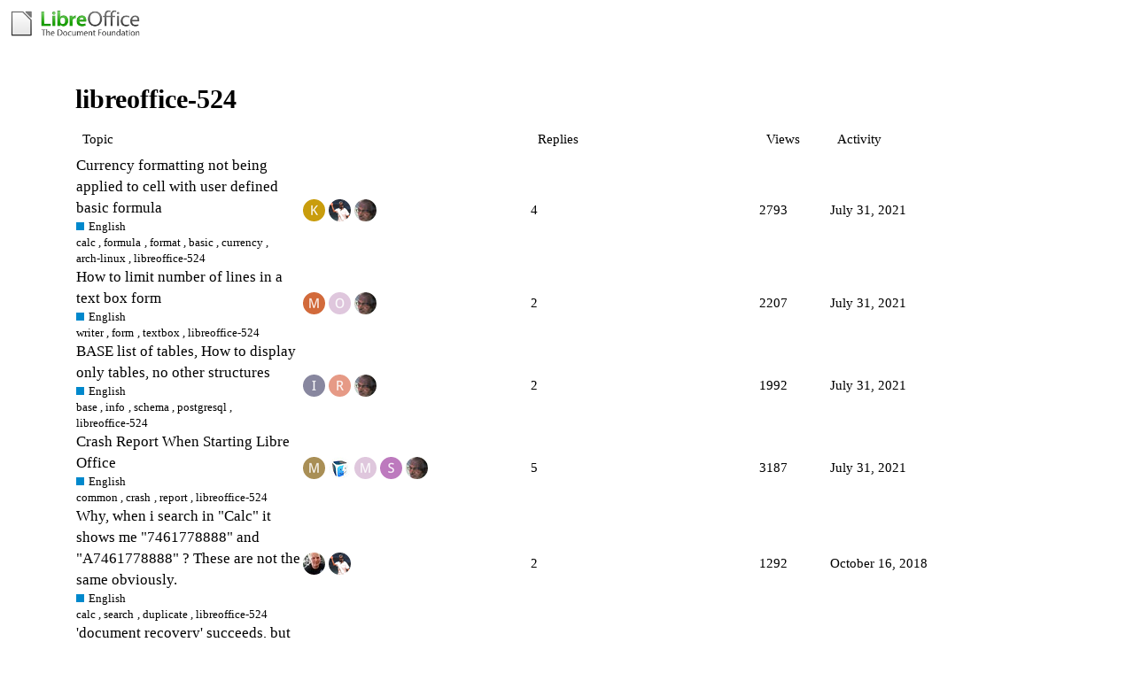

--- FILE ---
content_type: text/html; charset=utf-8
request_url: https://ask.libreoffice.org/tag/libreoffice-524
body_size: 10520
content:
<!DOCTYPE html>
<html lang="en">
  <head>
    <meta charset="utf-8">
    <title>Topics tagged libreoffice-524</title>
    <meta name="description" content="Topics tagged libreoffice-524">
    <meta name="generator" content="Discourse 2.8.14 - https://github.com/discourse/discourse version 2.8.14">
<link rel="icon" type="image/png" href="https://ask.libreoffice.org/uploads/asklibo/optimized/1X/18bce28c48847a92890104048c5a6b897dd4837c_2_32x32.ico">
<link rel="apple-touch-icon" type="image/png" href="https://ask.libreoffice.org/uploads/asklibo/optimized/3X/1/8/186b0f847089f0083e2a4b10e8ffbf762f5bc0e8_2_180x180.png">
<meta name="theme-color" content="#ffffff">
<meta name="viewport" content="width=device-width, initial-scale=1.0, minimum-scale=1.0, user-scalable=yes, viewport-fit=cover">
<link rel="canonical" href="https://ask.libreoffice.org/tag/libreoffice-524" />
<script type="application/ld+json">{"@context":"http://schema.org","@type":"WebSite","url":"https://ask.libreoffice.org","potentialAction":{"@type":"SearchAction","target":"https://ask.libreoffice.org/search?q={search_term_string}","query-input":"required name=search_term_string"}}</script>
<link rel="search" type="application/opensearchdescription+xml" href="https://ask.libreoffice.org/opensearch.xml" title="Ask LibreOffice Search">

      <link href="/stylesheets/desktop_d27751ec6caaa804b1e4b2689a2833daa4bb5e56.css?__ws=ask.libreoffice.org" media="all" rel="stylesheet" data-target="desktop"  />
      <link href="/stylesheets/desktop_theme_1_9cfee57c5db6db6929cb63f093be6b170e819328.css?__ws=ask.libreoffice.org" media="all" rel="stylesheet" data-target="desktop_theme" data-theme-id="1" data-theme-name="default"/>
    
<script src="/theme-javascripts/6bde80bd6ba145910a3745342e3bcd7661b64c16.js?__ws=ask.libreoffice.org"></script>
    
        <link rel="next" href="/tag/libreoffice-524?match_all_tags=true&amp;page=1&amp;tags%5B%5D=libreoffice-524">
    <link rel="alternate" type="application/rss+xml" title="Latest posts" href="https://ask.libreoffice.org/posts.rss" />
    <link rel="alternate" type="application/rss+xml" title="latest Latest topics top Top topics top_all All time top topics top_yearly Yearly top topics top_quarterly Quarterly top topics top_monthly Monthly top topics top_weekly Weekly top topics top_daily Daily top topics posts Latest posts private_posts Latest personal messages group_posts Latest posts from %{group_name} group_mentions Latest mentions from %{group_name} user_posts Latest posts by @%{username} user_topics Latest topics by @%{username} tag Tagged topics badge %{display_name} badge on %{site_title}" href="https://ask.libreoffice.org/tag/libreoffice-524" />
    <meta property="og:site_name" content="Ask LibreOffice" />
<meta property="og:type" content="website" />
<meta name="twitter:card" content="summary" />
<meta name="twitter:image" content="https://ask.libreoffice.org/uploads/asklibo/original/3X/0/b/0ba00780dee0c302905029ef3da90c89bed88b03.png" />
<meta property="og:image" content="https://ask.libreoffice.org/uploads/asklibo/original/3X/0/b/0ba00780dee0c302905029ef3da90c89bed88b03.png" />
<meta property="og:url" content="https://ask.libreoffice.org/tag/libreoffice-524" />
<meta name="twitter:url" content="https://ask.libreoffice.org/tag/libreoffice-524" />
<meta property="og:title" content="Topics tagged libreoffice-524" />
<meta name="twitter:title" content="Topics tagged libreoffice-524" />
<meta property="og:description" content="Topics tagged libreoffice-524" />
<meta name="twitter:description" content="Topics tagged libreoffice-524" />

    
  </head>
  <body class="crawler">
    
    <header>
      <a href="/">
          <img src="https://ask.libreoffice.org/uploads/asklibo/original/1X/1eec1ce28d4605f25e751aea59dbef2bc0782151.png" alt="Ask LibreOffice" id="site-logo" style="max-width: 150px;">
      </a>
    </header>
    <div id="main-outlet" class="wrap">
      


  <h1>
    <a itemprop="item" href="https://ask.libreoffice.org/tag/libreoffice-524">
      <span itemprop='name'>libreoffice-524</span>
</a>  </h1>


<div itemscope itemtype='http://schema.org/ItemList'>
  <meta itemprop='itemListOrder' content='http://schema.org/ItemListOrderDescending'>

  <table class='topic-list'>

    <thead>
      <tr>
        <th>Topic</th>
        <th></th>
        <th class="replies">Replies</th>
        <th class="views">Views</th>
        <th>Activity</th>
      </tr>
    </thead>

    <tbody>
        <tr class="topic-list-item">
          <td class="main-link" itemprop='itemListElement' itemscope itemtype='http://schema.org/ListItem'>
            <meta itemprop='name' content='Currency formatting not being applied to cell with user defined basic formula'>
            <meta itemprop='url' content='https://ask.libreoffice.org/t/currency-formatting-not-being-applied-to-cell-with-user-defined-basic-formula/23347'>
            <meta itemprop='position' content='1'>
            <span class="link-top-line">
              <a href='https://ask.libreoffice.org/t/currency-formatting-not-being-applied-to-cell-with-user-defined-basic-formula/23347' class='title raw-link raw-topic-link'>Currency formatting not being applied to cell with user defined basic formula</a>
            </span>
            <div class="link-bottom-line">
                <a href='/c/english/5' class='badge-wrapper bullet'>
                  <span class='badge-category-bg' style='background-color: #0088CC'></span>
                  <span class='badge-category clear-badge'>
                    <span class='category-name'>English</span>
                  </span>
                </a>
                <div class="discourse-tags">
                    <a href='https://ask.libreoffice.org/tag/calc' class='discourse-tag'>calc</a>
                    ,&nbsp;
                    <a href='https://ask.libreoffice.org/tag/formula' class='discourse-tag'>formula</a>
                    ,&nbsp;
                    <a href='https://ask.libreoffice.org/tag/format' class='discourse-tag'>format</a>
                    ,&nbsp;
                    <a href='https://ask.libreoffice.org/tag/basic' class='discourse-tag'>basic</a>
                    ,&nbsp;
                    <a href='https://ask.libreoffice.org/tag/currency' class='discourse-tag'>currency</a>
                    ,&nbsp;
                    <a href='https://ask.libreoffice.org/tag/arch-linux' class='discourse-tag'>arch-linux</a>
                    ,&nbsp;
                    <a href='https://ask.libreoffice.org/tag/libreoffice-524' class='discourse-tag'>libreoffice-524</a>
                    
                </div>
            </div>
          </td>
          <td class='posters'>
              <a href="https://ask.libreoffice.org/u/krafczyk" class="">
                <img width="25" height="25" src="/letter_avatar_proxy/v4/letter/k/c89c15/25.png" class="avatar" title='krafczyk - Original Poster' aria-label='krafczyk - Original Poster'>
              </a>
              <a href="https://ask.libreoffice.org/u/erAck" class="">
                <img width="25" height="25" src="/user_avatar/ask.libreoffice.org/erack/25/139_2.png" class="avatar" title='erAck - Frequent Poster, Accepted Answer' aria-label='erAck - Frequent Poster, Accepted Answer'>
              </a>
              <a href="https://ask.libreoffice.org/u/AlexKemp" class="latest">
                <img width="25" height="25" src="/user_avatar/ask.libreoffice.org/alexkemp/25/14_2.png" class="avatar" title='AlexKemp - Most Recent Poster' aria-label='AlexKemp - Most Recent Poster'>
              </a>
          </td>
          <td class="replies">
            <span class='posts' title='posts'>4</span>
          </td>
          <td class="views">
            <span class='views' title='views'>2793</span>
          </td>
          <td>
            July 31, 2021
          </td>
        </tr>
        <tr class="topic-list-item">
          <td class="main-link" itemprop='itemListElement' itemscope itemtype='http://schema.org/ListItem'>
            <meta itemprop='name' content='How to limit number of lines in a text box form'>
            <meta itemprop='url' content='https://ask.libreoffice.org/t/how-to-limit-number-of-lines-in-a-text-box-form/26777'>
            <meta itemprop='position' content='2'>
            <span class="link-top-line">
              <a href='https://ask.libreoffice.org/t/how-to-limit-number-of-lines-in-a-text-box-form/26777' class='title raw-link raw-topic-link'>How to limit number of lines in a text box form</a>
            </span>
            <div class="link-bottom-line">
                <a href='/c/english/5' class='badge-wrapper bullet'>
                  <span class='badge-category-bg' style='background-color: #0088CC'></span>
                  <span class='badge-category clear-badge'>
                    <span class='category-name'>English</span>
                  </span>
                </a>
                <div class="discourse-tags">
                    <a href='https://ask.libreoffice.org/tag/writer' class='discourse-tag'>writer</a>
                    ,&nbsp;
                    <a href='https://ask.libreoffice.org/tag/form' class='discourse-tag'>form</a>
                    ,&nbsp;
                    <a href='https://ask.libreoffice.org/tag/textbox' class='discourse-tag'>textbox</a>
                    ,&nbsp;
                    <a href='https://ask.libreoffice.org/tag/libreoffice-524' class='discourse-tag'>libreoffice-524</a>
                    
                </div>
            </div>
          </td>
          <td class='posters'>
              <a href="https://ask.libreoffice.org/u/M.Gen" class="">
                <img width="25" height="25" src="/letter_avatar_proxy/v4/letter/m/d26b3c/25.png" class="avatar" title='M.Gen - Original Poster' aria-label='M.Gen - Original Poster'>
              </a>
              <a href="https://ask.libreoffice.org/u/ofbe" class="">
                <img width="25" height="25" src="/letter_avatar_proxy/v4/letter/o/dec6dc/25.png" class="avatar" title='ofbe - Frequent Poster' aria-label='ofbe - Frequent Poster'>
              </a>
              <a href="https://ask.libreoffice.org/u/AlexKemp" class="latest">
                <img width="25" height="25" src="/user_avatar/ask.libreoffice.org/alexkemp/25/14_2.png" class="avatar" title='AlexKemp - Most Recent Poster' aria-label='AlexKemp - Most Recent Poster'>
              </a>
          </td>
          <td class="replies">
            <span class='posts' title='posts'>2</span>
          </td>
          <td class="views">
            <span class='views' title='views'>2207</span>
          </td>
          <td>
            July 31, 2021
          </td>
        </tr>
        <tr class="topic-list-item">
          <td class="main-link" itemprop='itemListElement' itemscope itemtype='http://schema.org/ListItem'>
            <meta itemprop='name' content='BASE list of tables, How to display only tables, no other structures'>
            <meta itemprop='url' content='https://ask.libreoffice.org/t/base-list-of-tables-how-to-display-only-tables-no-other-structures/45022'>
            <meta itemprop='position' content='3'>
            <span class="link-top-line">
              <a href='https://ask.libreoffice.org/t/base-list-of-tables-how-to-display-only-tables-no-other-structures/45022' class='title raw-link raw-topic-link'>BASE list of tables, How to display only tables, no other structures</a>
            </span>
            <div class="link-bottom-line">
                <a href='/c/english/5' class='badge-wrapper bullet'>
                  <span class='badge-category-bg' style='background-color: #0088CC'></span>
                  <span class='badge-category clear-badge'>
                    <span class='category-name'>English</span>
                  </span>
                </a>
                <div class="discourse-tags">
                    <a href='https://ask.libreoffice.org/tag/base' class='discourse-tag'>base</a>
                    ,&nbsp;
                    <a href='https://ask.libreoffice.org/tag/info' class='discourse-tag'>info</a>
                    ,&nbsp;
                    <a href='https://ask.libreoffice.org/tag/schema' class='discourse-tag'>schema</a>
                    ,&nbsp;
                    <a href='https://ask.libreoffice.org/tag/postgresql' class='discourse-tag'>postgresql</a>
                    ,&nbsp;
                    <a href='https://ask.libreoffice.org/tag/libreoffice-524' class='discourse-tag'>libreoffice-524</a>
                    
                </div>
            </div>
          </td>
          <td class='posters'>
              <a href="https://ask.libreoffice.org/u/intmail01" class="">
                <img width="25" height="25" src="/letter_avatar_proxy/v4/letter/i/87869e/25.png" class="avatar" title='intmail01 - Original Poster' aria-label='intmail01 - Original Poster'>
              </a>
              <a href="https://ask.libreoffice.org/u/Ratslinger" class="">
                <img width="25" height="25" src="/letter_avatar_proxy/v4/letter/r/e79b87/25.png" class="avatar" title='Ratslinger - Frequent Poster, Accepted Answer' aria-label='Ratslinger - Frequent Poster, Accepted Answer'>
              </a>
              <a href="https://ask.libreoffice.org/u/AlexKemp" class="latest">
                <img width="25" height="25" src="/user_avatar/ask.libreoffice.org/alexkemp/25/14_2.png" class="avatar" title='AlexKemp - Most Recent Poster' aria-label='AlexKemp - Most Recent Poster'>
              </a>
          </td>
          <td class="replies">
            <span class='posts' title='posts'>2</span>
          </td>
          <td class="views">
            <span class='views' title='views'>1992</span>
          </td>
          <td>
            July 31, 2021
          </td>
        </tr>
        <tr class="topic-list-item">
          <td class="main-link" itemprop='itemListElement' itemscope itemtype='http://schema.org/ListItem'>
            <meta itemprop='name' content='Crash  Report When Starting Libre Office'>
            <meta itemprop='url' content='https://ask.libreoffice.org/t/crash-report-when-starting-libre-office/22798'>
              <meta itemprop='image' content='https://ask.libreoffice.org/uploads/asklibo/original/2X/7/72ff32ac97b01aa080283a7ea922dbf132134cbf.jpeg'>
            <meta itemprop='position' content='4'>
            <span class="link-top-line">
              <a href='https://ask.libreoffice.org/t/crash-report-when-starting-libre-office/22798' class='title raw-link raw-topic-link'>Crash  Report When Starting Libre Office</a>
            </span>
            <div class="link-bottom-line">
                <a href='/c/english/5' class='badge-wrapper bullet'>
                  <span class='badge-category-bg' style='background-color: #0088CC'></span>
                  <span class='badge-category clear-badge'>
                    <span class='category-name'>English</span>
                  </span>
                </a>
                <div class="discourse-tags">
                    <a href='https://ask.libreoffice.org/tag/common' class='discourse-tag'>common</a>
                    ,&nbsp;
                    <a href='https://ask.libreoffice.org/tag/crash' class='discourse-tag'>crash</a>
                    ,&nbsp;
                    <a href='https://ask.libreoffice.org/tag/report' class='discourse-tag'>report</a>
                    ,&nbsp;
                    <a href='https://ask.libreoffice.org/tag/libreoffice-524' class='discourse-tag'>libreoffice-524</a>
                    
                </div>
            </div>
          </td>
          <td class='posters'>
              <a href="https://ask.libreoffice.org/u/Miroth" class="">
                <img width="25" height="25" src="/letter_avatar_proxy/v4/letter/m/a88e57/25.png" class="avatar" title='Miroth - Original Poster' aria-label='Miroth - Original Poster'>
              </a>
              <a href="https://ask.libreoffice.org/u/charlie.it" class="">
                <img width="25" height="25" src="/user_avatar/ask.libreoffice.org/charlie.it/25/2335_2.png" class="avatar" title='charlie.it - Frequent Poster' aria-label='charlie.it - Frequent Poster'>
              </a>
              <a href="https://ask.libreoffice.org/u/mmohrhard" class="">
                <img width="25" height="25" src="/letter_avatar_proxy/v4/letter/m/dec6dc/25.png" class="avatar" title='mmohrhard - Frequent Poster' aria-label='mmohrhard - Frequent Poster'>
              </a>
              <a href="https://ask.libreoffice.org/u/Stewart1" class="">
                <img width="25" height="25" src="/letter_avatar_proxy/v4/letter/s/bc79bd/25.png" class="avatar" title='Stewart1 - Frequent Poster' aria-label='Stewart1 - Frequent Poster'>
              </a>
              <a href="https://ask.libreoffice.org/u/AlexKemp" class="latest">
                <img width="25" height="25" src="/user_avatar/ask.libreoffice.org/alexkemp/25/14_2.png" class="avatar" title='AlexKemp - Most Recent Poster' aria-label='AlexKemp - Most Recent Poster'>
              </a>
          </td>
          <td class="replies">
            <span class='posts' title='posts'>5</span>
          </td>
          <td class="views">
            <span class='views' title='views'>3187</span>
          </td>
          <td>
            July 31, 2021
          </td>
        </tr>
        <tr class="topic-list-item">
          <td class="main-link" itemprop='itemListElement' itemscope itemtype='http://schema.org/ListItem'>
            <meta itemprop='name' content='Why, when i search in &quot;Calc&quot; it shows me &quot;7461778888&quot; and &quot;A7461778888&quot; ? These are not the same obviously.'>
            <meta itemprop='url' content='https://ask.libreoffice.org/t/why-when-i-search-in-calc-it-shows-me-7461778888-and-a7461778888-these-are-not-the-same-obviously/36368'>
            <meta itemprop='position' content='5'>
            <span class="link-top-line">
              <a href='https://ask.libreoffice.org/t/why-when-i-search-in-calc-it-shows-me-7461778888-and-a7461778888-these-are-not-the-same-obviously/36368' class='title raw-link raw-topic-link'>Why, when i search in &quot;Calc&quot; it shows me &quot;7461778888&quot; and &quot;A7461778888&quot; ? These are not the same obviously.</a>
            </span>
            <div class="link-bottom-line">
                <a href='/c/english/5' class='badge-wrapper bullet'>
                  <span class='badge-category-bg' style='background-color: #0088CC'></span>
                  <span class='badge-category clear-badge'>
                    <span class='category-name'>English</span>
                  </span>
                </a>
                <div class="discourse-tags">
                    <a href='https://ask.libreoffice.org/tag/calc' class='discourse-tag'>calc</a>
                    ,&nbsp;
                    <a href='https://ask.libreoffice.org/tag/search' class='discourse-tag'>search</a>
                    ,&nbsp;
                    <a href='https://ask.libreoffice.org/tag/duplicate' class='discourse-tag'>duplicate</a>
                    ,&nbsp;
                    <a href='https://ask.libreoffice.org/tag/libreoffice-524' class='discourse-tag'>libreoffice-524</a>
                    
                </div>
            </div>
          </td>
          <td class='posters'>
              <a href="https://ask.libreoffice.org/u/tomaszhofdun" class="">
                <img width="25" height="25" src="/user_avatar/ask.libreoffice.org/tomaszhofdun/25/25664_2.png" class="avatar" title='tomaszhofdun - Original Poster' aria-label='tomaszhofdun - Original Poster'>
              </a>
              <a href="https://ask.libreoffice.org/u/erAck" class="latest">
                <img width="25" height="25" src="/user_avatar/ask.libreoffice.org/erack/25/139_2.png" class="avatar" title='erAck - Most Recent Poster' aria-label='erAck - Most Recent Poster'>
              </a>
          </td>
          <td class="replies">
            <span class='posts' title='posts'>2</span>
          </td>
          <td class="views">
            <span class='views' title='views'>1292</span>
          </td>
          <td>
            October 16, 2018
          </td>
        </tr>
        <tr class="topic-list-item">
          <td class="main-link" itemprop='itemListElement' itemscope itemtype='http://schema.org/ListItem'>
            <meta itemprop='name' content='&#39;document recovery&#39; succeeds, but then throws an &#39;unexpected error&#39;...[solved~workaround found]'>
            <meta itemprop='url' content='https://ask.libreoffice.org/t/document-recovery-succeeds-but-then-throws-an-unexpected-error-solved-workaround-found/24334'>
            <meta itemprop='position' content='6'>
            <span class="link-top-line">
              <a href='https://ask.libreoffice.org/t/document-recovery-succeeds-but-then-throws-an-unexpected-error-solved-workaround-found/24334' class='title raw-link raw-topic-link'>&#39;document recovery&#39; succeeds, but then throws an &#39;unexpected error&#39;...[solved~workaround found]</a>
            </span>
            <div class="link-bottom-line">
                <a href='/c/english/5' class='badge-wrapper bullet'>
                  <span class='badge-category-bg' style='background-color: #0088CC'></span>
                  <span class='badge-category clear-badge'>
                    <span class='category-name'>English</span>
                  </span>
                </a>
                <div class="discourse-tags">
                    <a href='https://ask.libreoffice.org/tag/writer' class='discourse-tag'>writer</a>
                    ,&nbsp;
                    <a href='https://ask.libreoffice.org/tag/auto-recovery' class='discourse-tag'>auto-recovery</a>
                    ,&nbsp;
                    <a href='https://ask.libreoffice.org/tag/windows-10' class='discourse-tag'>windows-10</a>
                    ,&nbsp;
                    <a href='https://ask.libreoffice.org/tag/libreoffice-524' class='discourse-tag'>libreoffice-524</a>
                    
                </div>
            </div>
          </td>
          <td class='posters'>
              <a href="https://ask.libreoffice.org/u/knottedknickers" class="">
                <img width="25" height="25" src="/letter_avatar_proxy/v4/letter/k/4af34b/25.png" class="avatar" title='knottedknickers - Original Poster' aria-label='knottedknickers - Original Poster'>
              </a>
              <a href="https://ask.libreoffice.org/u/mikekaganski" class="">
                <img width="25" height="25" src="/letter_avatar_proxy/v4/letter/m/e9bcb4/25.png" class="avatar" title='mikekaganski - Frequent Poster' aria-label='mikekaganski - Frequent Poster'>
              </a>
              <a href="https://ask.libreoffice.org/u/rautamiekka" class="">
                <img width="25" height="25" src="/user_avatar/ask.libreoffice.org/rautamiekka/25/163_2.png" class="avatar" title='rautamiekka - Frequent Poster' aria-label='rautamiekka - Frequent Poster'>
              </a>
              <a href="https://ask.libreoffice.org/u/EasyTrieve" class="">
                <img width="25" height="25" src="/user_avatar/ask.libreoffice.org/easytrieve/25/122_2.png" class="avatar" title='EasyTrieve - Frequent Poster' aria-label='EasyTrieve - Frequent Poster'>
              </a>
              <a href="https://ask.libreoffice.org/u/AlexKemp" class="latest">
                <img width="25" height="25" src="/user_avatar/ask.libreoffice.org/alexkemp/25/14_2.png" class="avatar" title='AlexKemp - Most Recent Poster' aria-label='AlexKemp - Most Recent Poster'>
              </a>
          </td>
          <td class="replies">
            <span class='posts' title='posts'>7</span>
          </td>
          <td class="views">
            <span class='views' title='views'>1892</span>
          </td>
          <td>
            July 31, 2021
          </td>
        </tr>
        <tr class="topic-list-item">
          <td class="main-link" itemprop='itemListElement' itemscope itemtype='http://schema.org/ListItem'>
            <meta itemprop='name' content='Keyboard shortcut to open &quot;format paragraph&quot; window'>
            <meta itemprop='url' content='https://ask.libreoffice.org/t/keyboard-shortcut-to-open-format-paragraph-window/28729'>
            <meta itemprop='position' content='7'>
            <span class="link-top-line">
              <a href='https://ask.libreoffice.org/t/keyboard-shortcut-to-open-format-paragraph-window/28729' class='title raw-link raw-topic-link'>Keyboard shortcut to open &quot;format paragraph&quot; window</a>
            </span>
            <div class="link-bottom-line">
                <a href='/c/english/5' class='badge-wrapper bullet'>
                  <span class='badge-category-bg' style='background-color: #0088CC'></span>
                  <span class='badge-category clear-badge'>
                    <span class='category-name'>English</span>
                  </span>
                </a>
                <div class="discourse-tags">
                    <a href='https://ask.libreoffice.org/tag/writer' class='discourse-tag'>writer</a>
                    ,&nbsp;
                    <a href='https://ask.libreoffice.org/tag/format' class='discourse-tag'>format</a>
                    ,&nbsp;
                    <a href='https://ask.libreoffice.org/tag/keyboard' class='discourse-tag'>keyboard</a>
                    ,&nbsp;
                    <a href='https://ask.libreoffice.org/tag/shortcut' class='discourse-tag'>shortcut</a>
                    ,&nbsp;
                    <a href='https://ask.libreoffice.org/tag/macos-10105' class='discourse-tag'>macos-10105</a>
                    ,&nbsp;
                    <a href='https://ask.libreoffice.org/tag/libreoffice-524' class='discourse-tag'>libreoffice-524</a>
                    
                </div>
            </div>
          </td>
          <td class='posters'>
              <a href="https://ask.libreoffice.org/u/Catlike" class="">
                <img width="25" height="25" src="/user_avatar/ask.libreoffice.org/catlike/25/3915_2.png" class="avatar" title='Catlike - Original Poster' aria-label='Catlike - Original Poster'>
              </a>
              <a href="https://ask.libreoffice.org/u/JohnSUN" class="">
                <img width="25" height="25" src="/user_avatar/ask.libreoffice.org/johnsun/25/265_2.png" class="avatar" title='JohnSUN - Frequent Poster, Accepted Answer' aria-label='JohnSUN - Frequent Poster, Accepted Answer'>
              </a>
              <a href="https://ask.libreoffice.org/u/AlexKemp" class="latest">
                <img width="25" height="25" src="/user_avatar/ask.libreoffice.org/alexkemp/25/14_2.png" class="avatar" title='AlexKemp - Most Recent Poster' aria-label='AlexKemp - Most Recent Poster'>
              </a>
          </td>
          <td class="replies">
            <span class='posts' title='posts'>2</span>
          </td>
          <td class="views">
            <span class='views' title='views'>1613</span>
          </td>
          <td>
            July 31, 2021
          </td>
        </tr>
        <tr class="topic-list-item">
          <td class="main-link" itemprop='itemListElement' itemscope itemtype='http://schema.org/ListItem'>
            <meta itemprop='name' content='Menu option &quot;Insert object plug-in&quot; in Calc 5.2.4.2'>
            <meta itemprop='url' content='https://ask.libreoffice.org/t/menu-option-insert-object-plug-in-in-calc-5-2-4-2/26921'>
            <meta itemprop='position' content='8'>
            <span class="link-top-line">
              <a href='https://ask.libreoffice.org/t/menu-option-insert-object-plug-in-in-calc-5-2-4-2/26921' class='title raw-link raw-topic-link'>Menu option &quot;Insert object plug-in&quot; in Calc 5.2.4.2</a>
            </span>
            <div class="link-bottom-line">
                <a href='/c/english/5' class='badge-wrapper bullet'>
                  <span class='badge-category-bg' style='background-color: #0088CC'></span>
                  <span class='badge-category clear-badge'>
                    <span class='category-name'>English</span>
                  </span>
                </a>
                <div class="discourse-tags">
                    <a href='https://ask.libreoffice.org/tag/calc' class='discourse-tag'>calc</a>
                    ,&nbsp;
                    <a href='https://ask.libreoffice.org/tag/insert' class='discourse-tag'>insert</a>
                    ,&nbsp;
                    <a href='https://ask.libreoffice.org/tag/flash' class='discourse-tag'>flash</a>
                    ,&nbsp;
                    <a href='https://ask.libreoffice.org/tag/libreoffice-524' class='discourse-tag'>libreoffice-524</a>
                    
                </div>
            </div>
          </td>
          <td class='posters'>
              <a href="https://ask.libreoffice.org/u/poussin" class="">
                <img width="25" height="25" src="/letter_avatar_proxy/v4/letter/p/58956e/25.png" class="avatar" title='poussin - Original Poster' aria-label='poussin - Original Poster'>
              </a>
              <a href="https://ask.libreoffice.org/u/AlexKemp" class="latest">
                <img width="25" height="25" src="/user_avatar/ask.libreoffice.org/alexkemp/25/14_2.png" class="avatar" title='AlexKemp - Most Recent Poster' aria-label='AlexKemp - Most Recent Poster'>
              </a>
          </td>
          <td class="replies">
            <span class='posts' title='posts'>1</span>
          </td>
          <td class="views">
            <span class='views' title='views'>709</span>
          </td>
          <td>
            July 31, 2021
          </td>
        </tr>
        <tr class="topic-list-item">
          <td class="main-link" itemprop='itemListElement' itemscope itemtype='http://schema.org/ListItem'>
            <meta itemprop='name' content='Calc dumps format changes'>
            <meta itemprop='url' content='https://ask.libreoffice.org/t/calc-dumps-format-changes/26333'>
            <meta itemprop='position' content='9'>
            <span class="link-top-line">
              <a href='https://ask.libreoffice.org/t/calc-dumps-format-changes/26333' class='title raw-link raw-topic-link'>Calc dumps format changes</a>
            </span>
            <div class="link-bottom-line">
                <a href='/c/english/5' class='badge-wrapper bullet'>
                  <span class='badge-category-bg' style='background-color: #0088CC'></span>
                  <span class='badge-category clear-badge'>
                    <span class='category-name'>English</span>
                  </span>
                </a>
                <div class="discourse-tags">
                    <a href='https://ask.libreoffice.org/tag/calc' class='discourse-tag'>calc</a>
                    ,&nbsp;
                    <a href='https://ask.libreoffice.org/tag/cell-format' class='discourse-tag'>cell-format</a>
                    ,&nbsp;
                    <a href='https://ask.libreoffice.org/tag/macos-10105' class='discourse-tag'>macos-10105</a>
                    ,&nbsp;
                    <a href='https://ask.libreoffice.org/tag/libreoffice-524' class='discourse-tag'>libreoffice-524</a>
                    
                </div>
            </div>
          </td>
          <td class='posters'>
              <a href="https://ask.libreoffice.org/u/Catlike" class="">
                <img width="25" height="25" src="/user_avatar/ask.libreoffice.org/catlike/25/3915_2.png" class="avatar" title='Catlike - Original Poster' aria-label='Catlike - Original Poster'>
              </a>
              <a href="https://ask.libreoffice.org/u/mikekaganski" class="">
                <img width="25" height="25" src="/letter_avatar_proxy/v4/letter/m/e9bcb4/25.png" class="avatar" title='mikekaganski - Frequent Poster' aria-label='mikekaganski - Frequent Poster'>
              </a>
              <a href="https://ask.libreoffice.org/u/AlexKemp" class="latest">
                <img width="25" height="25" src="/user_avatar/ask.libreoffice.org/alexkemp/25/14_2.png" class="avatar" title='AlexKemp - Most Recent Poster' aria-label='AlexKemp - Most Recent Poster'>
              </a>
          </td>
          <td class="replies">
            <span class='posts' title='posts'>2</span>
          </td>
          <td class="views">
            <span class='views' title='views'>922</span>
          </td>
          <td>
            July 31, 2021
          </td>
        </tr>
        <tr class="topic-list-item">
          <td class="main-link" itemprop='itemListElement' itemscope itemtype='http://schema.org/ListItem'>
            <meta itemprop='name' content='Strange visual behaviors after upgrade to 5.2.4.2.0'>
            <meta itemprop='url' content='https://ask.libreoffice.org/t/strange-visual-behaviors-after-upgrade-to-5-2-4-2-0/22993'>
            <meta itemprop='position' content='10'>
            <span class="link-top-line">
              <a href='https://ask.libreoffice.org/t/strange-visual-behaviors-after-upgrade-to-5-2-4-2-0/22993' class='title raw-link raw-topic-link'>Strange visual behaviors after upgrade to 5.2.4.2.0</a>
            </span>
            <div class="link-bottom-line">
                <a href='/c/english/5' class='badge-wrapper bullet'>
                  <span class='badge-category-bg' style='background-color: #0088CC'></span>
                  <span class='badge-category clear-badge'>
                    <span class='category-name'>English</span>
                  </span>
                </a>
                <div class="discourse-tags">
                    <a href='https://ask.libreoffice.org/tag/common' class='discourse-tag'>common</a>
                    ,&nbsp;
                    <a href='https://ask.libreoffice.org/tag/usability' class='discourse-tag'>usability</a>
                    ,&nbsp;
                    <a href='https://ask.libreoffice.org/tag/appearance' class='discourse-tag'>appearance</a>
                    ,&nbsp;
                    <a href='https://ask.libreoffice.org/tag/libreoffice-524' class='discourse-tag'>libreoffice-524</a>
                    
                </div>
            </div>
          </td>
          <td class='posters'>
              <a href="https://ask.libreoffice.org/u/PaulG" class="">
                <img width="25" height="25" src="/letter_avatar_proxy/v4/letter/p/97f17d/25.png" class="avatar" title='PaulG - Original Poster' aria-label='PaulG - Original Poster'>
              </a>
              <a href="https://ask.libreoffice.org/u/doug" class="">
                <img width="25" height="25" src="/letter_avatar_proxy/v4/letter/d/dbc845/25.png" class="avatar" title='doug - Frequent Poster' aria-label='doug - Frequent Poster'>
              </a>
              <a href="https://ask.libreoffice.org/u/AlexKemp" class="latest">
                <img width="25" height="25" src="/user_avatar/ask.libreoffice.org/alexkemp/25/14_2.png" class="avatar" title='AlexKemp - Most Recent Poster' aria-label='AlexKemp - Most Recent Poster'>
              </a>
          </td>
          <td class="replies">
            <span class='posts' title='posts'>6</span>
          </td>
          <td class="views">
            <span class='views' title='views'>1142</span>
          </td>
          <td>
            July 31, 2021
          </td>
        </tr>
        <tr class="topic-list-item">
          <td class="main-link" itemprop='itemListElement' itemscope itemtype='http://schema.org/ListItem'>
            <meta itemprop='name' content='Libreoffice offline help not working'>
            <meta itemprop='url' content='https://ask.libreoffice.org/t/libreoffice-offline-help-not-working/22865'>
            <meta itemprop='position' content='11'>
            <span class="link-top-line">
              <a href='https://ask.libreoffice.org/t/libreoffice-offline-help-not-working/22865' class='title raw-link raw-topic-link'>Libreoffice offline help not working</a>
            </span>
            <div class="link-bottom-line">
                <a href='/c/english/5' class='badge-wrapper bullet'>
                  <span class='badge-category-bg' style='background-color: #0088CC'></span>
                  <span class='badge-category clear-badge'>
                    <span class='category-name'>English</span>
                  </span>
                </a>
                <div class="discourse-tags">
                    <a href='https://ask.libreoffice.org/tag/common' class='discourse-tag'>common</a>
                    ,&nbsp;
                    <a href='https://ask.libreoffice.org/tag/offline-help' class='discourse-tag'>offline-help</a>
                    ,&nbsp;
                    <a href='https://ask.libreoffice.org/tag/libreoffice-524' class='discourse-tag'>libreoffice-524</a>
                    
                </div>
            </div>
          </td>
          <td class='posters'>
              <a href="https://ask.libreoffice.org/u/Syaoran" class="">
                <img width="25" height="25" src="/letter_avatar_proxy/v4/letter/s/9fc29f/25.png" class="avatar" title='Syaoran - Original Poster' aria-label='Syaoran - Original Poster'>
              </a>
              <a href="https://ask.libreoffice.org/u/Ratslinger" class="">
                <img width="25" height="25" src="/letter_avatar_proxy/v4/letter/r/e79b87/25.png" class="avatar" title='Ratslinger - Frequent Poster' aria-label='Ratslinger - Frequent Poster'>
              </a>
              <a href="https://ask.libreoffice.org/u/Lupp" class="">
                <img width="25" height="25" src="/user_avatar/ask.libreoffice.org/lupp/25/141_2.png" class="avatar" title='Lupp - Frequent Poster' aria-label='Lupp - Frequent Poster'>
              </a>
              <a href="https://ask.libreoffice.org/u/Radish" class="">
                <img width="25" height="25" src="/user_avatar/ask.libreoffice.org/radish/25/36870_2.png" class="avatar" title='Radish - Frequent Poster' aria-label='Radish - Frequent Poster'>
              </a>
              <a href="https://ask.libreoffice.org/u/AlexKemp" class="latest">
                <img width="25" height="25" src="/user_avatar/ask.libreoffice.org/alexkemp/25/14_2.png" class="avatar" title='AlexKemp - Most Recent Poster' aria-label='AlexKemp - Most Recent Poster'>
              </a>
          </td>
          <td class="replies">
            <span class='posts' title='posts'>5</span>
          </td>
          <td class="views">
            <span class='views' title='views'>7181</span>
          </td>
          <td>
            July 31, 2021
          </td>
        </tr>
        <tr class="topic-list-item">
          <td class="main-link" itemprop='itemListElement' itemscope itemtype='http://schema.org/ListItem'>
            <meta itemprop='name' content='Problem with FILTERXML-Function in Basic (IllegalArgumentException)'>
            <meta itemprop='url' content='https://ask.libreoffice.org/t/problem-with-filterxml-function-in-basic-illegalargumentexception/22755'>
            <meta itemprop='position' content='12'>
            <span class="link-top-line">
              <a href='https://ask.libreoffice.org/t/problem-with-filterxml-function-in-basic-illegalargumentexception/22755' class='title raw-link raw-topic-link'>Problem with FILTERXML-Function in Basic (IllegalArgumentException)</a>
            </span>
            <div class="link-bottom-line">
                <a href='/c/english/5' class='badge-wrapper bullet'>
                  <span class='badge-category-bg' style='background-color: #0088CC'></span>
                  <span class='badge-category clear-badge'>
                    <span class='category-name'>English</span>
                  </span>
                </a>
                <div class="discourse-tags">
                    <a href='https://ask.libreoffice.org/tag/calc' class='discourse-tag'>calc</a>
                    ,&nbsp;
                    <a href='https://ask.libreoffice.org/tag/macro' class='discourse-tag'>macro</a>
                    ,&nbsp;
                    <a href='https://ask.libreoffice.org/tag/basic' class='discourse-tag'>basic</a>
                    ,&nbsp;
                    <a href='https://ask.libreoffice.org/tag/xml' class='discourse-tag'>xml</a>
                    ,&nbsp;
                    <a href='https://ask.libreoffice.org/tag/filterxml' class='discourse-tag'>filterxml</a>
                    ,&nbsp;
                    <a href='https://ask.libreoffice.org/tag/libreoffice-524' class='discourse-tag'>libreoffice-524</a>
                    
                </div>
            </div>
          </td>
          <td class='posters'>
              <a href="https://ask.libreoffice.org/u/Ralph_E" class="">
                <img width="25" height="25" src="/letter_avatar_proxy/v4/letter/r/94ad74/25.png" class="avatar" title='Ralph_E - Original Poster, Accepted Answer' aria-label='Ralph_E - Original Poster, Accepted Answer'>
              </a>
              <a href="https://ask.libreoffice.org/u/Regina" class="">
                <img width="25" height="25" src="/letter_avatar_proxy/v4/letter/r/d78d45/25.png" class="avatar" title='Regina - Frequent Poster' aria-label='Regina - Frequent Poster'>
              </a>
              <a href="https://ask.libreoffice.org/u/sherman" class="">
                <img width="25" height="25" src="/letter_avatar_proxy/v4/letter/s/e5b9ba/25.png" class="avatar" title='sherman - Frequent Poster' aria-label='sherman - Frequent Poster'>
              </a>
              <a href="https://ask.libreoffice.org/u/Ratslinger" class="">
                <img width="25" height="25" src="/letter_avatar_proxy/v4/letter/r/e79b87/25.png" class="avatar" title='Ratslinger - Frequent Poster' aria-label='Ratslinger - Frequent Poster'>
              </a>
              <a href="https://ask.libreoffice.org/u/AlexKemp" class="latest">
                <img width="25" height="25" src="/user_avatar/ask.libreoffice.org/alexkemp/25/14_2.png" class="avatar" title='AlexKemp - Most Recent Poster' aria-label='AlexKemp - Most Recent Poster'>
              </a>
          </td>
          <td class="replies">
            <span class='posts' title='posts'>5</span>
          </td>
          <td class="views">
            <span class='views' title='views'>2222</span>
          </td>
          <td>
            July 31, 2021
          </td>
        </tr>
        <tr class="topic-list-item">
          <td class="main-link" itemprop='itemListElement' itemscope itemtype='http://schema.org/ListItem'>
            <meta itemprop='name' content='Import/export or store/restore XShape/XShapes in LibreOffice Draw via API'>
            <meta itemprop='url' content='https://ask.libreoffice.org/t/import-export-or-store-restore-xshape-xshapes-in-libreoffice-draw-via-api/23940'>
            <meta itemprop='position' content='13'>
            <span class="link-top-line">
              <a href='https://ask.libreoffice.org/t/import-export-or-store-restore-xshape-xshapes-in-libreoffice-draw-via-api/23940' class='title raw-link raw-topic-link'>Import/export or store/restore XShape/XShapes in LibreOffice Draw via API</a>
            </span>
            <div class="link-bottom-line">
                <a href='/c/english/5' class='badge-wrapper bullet'>
                  <span class='badge-category-bg' style='background-color: #0088CC'></span>
                  <span class='badge-category clear-badge'>
                    <span class='category-name'>English</span>
                  </span>
                </a>
                <div class="discourse-tags">
                    <a href='https://ask.libreoffice.org/tag/draw' class='discourse-tag'>draw</a>
                    ,&nbsp;
                    <a href='https://ask.libreoffice.org/tag/export' class='discourse-tag'>export</a>
                    ,&nbsp;
                    <a href='https://ask.libreoffice.org/tag/extension' class='discourse-tag'>extension</a>
                    ,&nbsp;
                    <a href='https://ask.libreoffice.org/tag/import' class='discourse-tag'>import</a>
                    ,&nbsp;
                    <a href='https://ask.libreoffice.org/tag/api' class='discourse-tag'>api</a>
                    ,&nbsp;
                    <a href='https://ask.libreoffice.org/tag/libreoffice-524' class='discourse-tag'>libreoffice-524</a>
                    ,&nbsp;
                    <a href='https://ask.libreoffice.org/tag/xshape' class='discourse-tag'>xshape</a>
                    ,&nbsp;
                    <a href='https://ask.libreoffice.org/tag/custom-shape' class='discourse-tag'>custom-shape</a>
                    
                </div>
            </div>
          </td>
          <td class='posters'>
              <a href="https://ask.libreoffice.org/u/jay128" class="">
                <img width="25" height="25" src="/letter_avatar_proxy/v4/letter/j/a587f6/25.png" class="avatar" title='jay128 - Original Poster' aria-label='jay128 - Original Poster'>
              </a>
              <a href="https://ask.libreoffice.org/u/AlexKemp" class="latest">
                <img width="25" height="25" src="/user_avatar/ask.libreoffice.org/alexkemp/25/14_2.png" class="avatar" title='AlexKemp - Most Recent Poster' aria-label='AlexKemp - Most Recent Poster'>
              </a>
          </td>
          <td class="replies">
            <span class='posts' title='posts'>1</span>
          </td>
          <td class="views">
            <span class='views' title='views'>1204</span>
          </td>
          <td>
            July 31, 2021
          </td>
        </tr>
        <tr class="topic-list-item">
          <td class="main-link" itemprop='itemListElement' itemscope itemtype='http://schema.org/ListItem'>
            <meta itemprop='name' content='Form field contents always selected'>
            <meta itemprop='url' content='https://ask.libreoffice.org/t/form-field-contents-always-selected/23699'>
              <meta itemprop='image' content='https://ask.libreoffice.org/uploads/asklibo/original/2X/5/5716169e773221292eff4b902da0e51bf6d1e8b0.png'>
            <meta itemprop='position' content='14'>
            <span class="link-top-line">
              <a href='https://ask.libreoffice.org/t/form-field-contents-always-selected/23699' class='title raw-link raw-topic-link'>Form field contents always selected</a>
            </span>
            <div class="link-bottom-line">
                <a href='/c/english/5' class='badge-wrapper bullet'>
                  <span class='badge-category-bg' style='background-color: #0088CC'></span>
                  <span class='badge-category clear-badge'>
                    <span class='category-name'>English</span>
                  </span>
                </a>
                <div class="discourse-tags">
                    <a href='https://ask.libreoffice.org/tag/base' class='discourse-tag'>base</a>
                    ,&nbsp;
                    <a href='https://ask.libreoffice.org/tag/form' class='discourse-tag'>form</a>
                    ,&nbsp;
                    <a href='https://ask.libreoffice.org/tag/macos-10105' class='discourse-tag'>macos-10105</a>
                    ,&nbsp;
                    <a href='https://ask.libreoffice.org/tag/libreoffice-524' class='discourse-tag'>libreoffice-524</a>
                    
                </div>
            </div>
          </td>
          <td class='posters'>
              <a href="https://ask.libreoffice.org/u/DougKMiles" class="">
                <img width="25" height="25" src="/user_avatar/ask.libreoffice.org/dougkmiles/25/14677_2.png" class="avatar" title='DougKMiles - Original Poster' aria-label='DougKMiles - Original Poster'>
              </a>
              <a href="https://ask.libreoffice.org/u/Ratslinger" class="">
                <img width="25" height="25" src="/letter_avatar_proxy/v4/letter/r/e79b87/25.png" class="avatar" title='Ratslinger - Frequent Poster, Accepted Answer' aria-label='Ratslinger - Frequent Poster, Accepted Answer'>
              </a>
              <a href="https://ask.libreoffice.org/u/rautamiekka" class="">
                <img width="25" height="25" src="/user_avatar/ask.libreoffice.org/rautamiekka/25/163_2.png" class="avatar" title='rautamiekka - Frequent Poster' aria-label='rautamiekka - Frequent Poster'>
              </a>
              <a href="https://ask.libreoffice.org/u/AlexKemp" class="latest">
                <img width="25" height="25" src="/user_avatar/ask.libreoffice.org/alexkemp/25/14_2.png" class="avatar" title='AlexKemp - Most Recent Poster' aria-label='AlexKemp - Most Recent Poster'>
              </a>
          </td>
          <td class="replies">
            <span class='posts' title='posts'>8</span>
          </td>
          <td class="views">
            <span class='views' title='views'>1587</span>
          </td>
          <td>
            July 31, 2021
          </td>
        </tr>
        <tr class="topic-list-item">
          <td class="main-link" itemprop='itemListElement' itemscope itemtype='http://schema.org/ListItem'>
            <meta itemprop='name' content='Impress 5.2.3 5.2.4 slide background gradient lost after save'>
            <meta itemprop='url' content='https://ask.libreoffice.org/t/impress-5-2-3-5-2-4-slide-background-gradient-lost-after-save/23211'>
            <meta itemprop='position' content='15'>
            <span class="link-top-line">
              <a href='https://ask.libreoffice.org/t/impress-5-2-3-5-2-4-slide-background-gradient-lost-after-save/23211' class='title raw-link raw-topic-link'>Impress 5.2.3 5.2.4 slide background gradient lost after save</a>
            </span>
            <div class="link-bottom-line">
                <a href='/c/english/5' class='badge-wrapper bullet'>
                  <span class='badge-category-bg' style='background-color: #0088CC'></span>
                  <span class='badge-category clear-badge'>
                    <span class='category-name'>English</span>
                  </span>
                </a>
                <div class="discourse-tags">
                    <a href='https://ask.libreoffice.org/tag/impress' class='discourse-tag'>impress</a>
                    ,&nbsp;
                    <a href='https://ask.libreoffice.org/tag/background' class='discourse-tag'>background</a>
                    ,&nbsp;
                    <a href='https://ask.libreoffice.org/tag/gradient' class='discourse-tag'>gradient</a>
                    ,&nbsp;
                    <a href='https://ask.libreoffice.org/tag/libreoffice-524' class='discourse-tag'>libreoffice-524</a>
                    
                </div>
            </div>
          </td>
          <td class='posters'>
              <a href="https://ask.libreoffice.org/u/harisk" class="">
                <img width="25" height="25" src="/letter_avatar_proxy/v4/letter/h/ecd19e/25.png" class="avatar" title='harisk - Original Poster' aria-label='harisk - Original Poster'>
              </a>
              <a href="https://ask.libreoffice.org/u/Chap1" class="">
                <img width="25" height="25" src="/letter_avatar_proxy/v4/letter/c/e0b2c6/25.png" class="avatar" title='Chap1 - Frequent Poster' aria-label='Chap1 - Frequent Poster'>
              </a>
              <a href="https://ask.libreoffice.org/u/AlexKemp" class="latest">
                <img width="25" height="25" src="/user_avatar/ask.libreoffice.org/alexkemp/25/14_2.png" class="avatar" title='AlexKemp - Most Recent Poster' aria-label='AlexKemp - Most Recent Poster'>
              </a>
          </td>
          <td class="replies">
            <span class='posts' title='posts'>2</span>
          </td>
          <td class="views">
            <span class='views' title='views'>1435</span>
          </td>
          <td>
            July 31, 2021
          </td>
        </tr>
        <tr class="topic-list-item">
          <td class="main-link" itemprop='itemListElement' itemscope itemtype='http://schema.org/ListItem'>
            <meta itemprop='name' content='How to enter superscript and subscript in Libreoffice Base forms/reports?'>
            <meta itemprop='url' content='https://ask.libreoffice.org/t/how-to-enter-superscript-and-subscript-in-libreoffice-base-forms-reports/23413'>
            <meta itemprop='position' content='16'>
            <span class="link-top-line">
              <a href='https://ask.libreoffice.org/t/how-to-enter-superscript-and-subscript-in-libreoffice-base-forms-reports/23413' class='title raw-link raw-topic-link'>How to enter superscript and subscript in Libreoffice Base forms/reports?</a>
            </span>
            <div class="link-bottom-line">
                <a href='/c/english/5' class='badge-wrapper bullet'>
                  <span class='badge-category-bg' style='background-color: #0088CC'></span>
                  <span class='badge-category clear-badge'>
                    <span class='category-name'>English</span>
                  </span>
                </a>
                <div class="discourse-tags">
                    <a href='https://ask.libreoffice.org/tag/base' class='discourse-tag'>base</a>
                    ,&nbsp;
                    <a href='https://ask.libreoffice.org/tag/form' class='discourse-tag'>form</a>
                    ,&nbsp;
                    <a href='https://ask.libreoffice.org/tag/superscript' class='discourse-tag'>superscript</a>
                    ,&nbsp;
                    <a href='https://ask.libreoffice.org/tag/label' class='discourse-tag'>label</a>
                    ,&nbsp;
                    <a href='https://ask.libreoffice.org/tag/report' class='discourse-tag'>report</a>
                    ,&nbsp;
                    <a href='https://ask.libreoffice.org/tag/subscript' class='discourse-tag'>subscript</a>
                    ,&nbsp;
                    <a href='https://ask.libreoffice.org/tag/windows-10' class='discourse-tag'>windows-10</a>
                    ,&nbsp;
                    <a href='https://ask.libreoffice.org/tag/libreoffice-524' class='discourse-tag'>libreoffice-524</a>
                    
                </div>
            </div>
          </td>
          <td class='posters'>
              <a href="https://ask.libreoffice.org/u/a_lega" class="">
                <img width="25" height="25" src="/letter_avatar_proxy/v4/letter/a/d78d45/25.png" class="avatar" title='a_lega - Original Poster' aria-label='a_lega - Original Poster'>
              </a>
              <a href="https://ask.libreoffice.org/u/Ratslinger" class="">
                <img width="25" height="25" src="/letter_avatar_proxy/v4/letter/r/e79b87/25.png" class="avatar" title='Ratslinger - Frequent Poster, Accepted Answer' aria-label='Ratslinger - Frequent Poster, Accepted Answer'>
              </a>
              <a href="https://ask.libreoffice.org/u/AlexKemp" class="latest">
                <img width="25" height="25" src="/user_avatar/ask.libreoffice.org/alexkemp/25/14_2.png" class="avatar" title='AlexKemp - Most Recent Poster' aria-label='AlexKemp - Most Recent Poster'>
              </a>
          </td>
          <td class="replies">
            <span class='posts' title='posts'>5</span>
          </td>
          <td class="views">
            <span class='views' title='views'>6336</span>
          </td>
          <td>
            July 31, 2021
          </td>
        </tr>
        <tr class="topic-list-item">
          <td class="main-link" itemprop='itemListElement' itemscope itemtype='http://schema.org/ListItem'>
            <meta itemprop='name' content='Use LibreOffice as the default application for Microsoft Visio'>
            <meta itemprop='url' content='https://ask.libreoffice.org/t/use-libreoffice-as-the-default-application-for-microsoft-visio/23441'>
            <meta itemprop='position' content='17'>
            <span class="link-top-line">
              <a href='https://ask.libreoffice.org/t/use-libreoffice-as-the-default-application-for-microsoft-visio/23441' class='title raw-link raw-topic-link'>Use LibreOffice as the default application for Microsoft Visio</a>
            </span>
            <div class="link-bottom-line">
                <a href='/c/english/5' class='badge-wrapper bullet'>
                  <span class='badge-category-bg' style='background-color: #0088CC'></span>
                  <span class='badge-category clear-badge'>
                    <span class='category-name'>English</span>
                  </span>
                </a>
                <div class="discourse-tags">
                    <a href='https://ask.libreoffice.org/tag/common' class='discourse-tag'>common</a>
                    ,&nbsp;
                    <a href='https://ask.libreoffice.org/tag/ms-windows' class='discourse-tag'>ms-windows</a>
                    ,&nbsp;
                    <a href='https://ask.libreoffice.org/tag/visio' class='discourse-tag'>visio</a>
                    ,&nbsp;
                    <a href='https://ask.libreoffice.org/tag/vsd' class='discourse-tag'>vsd</a>
                    ,&nbsp;
                    <a href='https://ask.libreoffice.org/tag/libreoffice-524' class='discourse-tag'>libreoffice-524</a>
                    
                </div>
            </div>
          </td>
          <td class='posters'>
              <a href="https://ask.libreoffice.org/u/koreshkov.p" class="">
                <img width="25" height="25" src="/letter_avatar_proxy/v4/letter/k/85f322/25.png" class="avatar" title='koreshkov.p - Original Poster' aria-label='koreshkov.p - Original Poster'>
              </a>
              <a href="https://ask.libreoffice.org/u/peterwt" class="">
                <img width="25" height="25" src="/letter_avatar_proxy/v4/letter/p/ecc23a/25.png" class="avatar" title='peterwt - Frequent Poster, Accepted Answer' aria-label='peterwt - Frequent Poster, Accepted Answer'>
              </a>
              <a href="https://ask.libreoffice.org/u/AlexKemp" class="latest">
                <img width="25" height="25" src="/user_avatar/ask.libreoffice.org/alexkemp/25/14_2.png" class="avatar" title='AlexKemp - Most Recent Poster' aria-label='AlexKemp - Most Recent Poster'>
              </a>
          </td>
          <td class="replies">
            <span class='posts' title='posts'>3</span>
          </td>
          <td class="views">
            <span class='views' title='views'>6992</span>
          </td>
          <td>
            July 31, 2021
          </td>
        </tr>
        <tr class="topic-list-item">
          <td class="main-link" itemprop='itemListElement' itemscope itemtype='http://schema.org/ListItem'>
            <meta itemprop='name' content='Why do my LO preferences keep resetting every couple of weeks?'>
            <meta itemprop='url' content='https://ask.libreoffice.org/t/why-do-my-lo-preferences-keep-resetting-every-couple-of-weeks/23353'>
            <meta itemprop='position' content='18'>
            <span class="link-top-line">
              <a href='https://ask.libreoffice.org/t/why-do-my-lo-preferences-keep-resetting-every-couple-of-weeks/23353' class='title raw-link raw-topic-link'>Why do my LO preferences keep resetting every couple of weeks?</a>
            </span>
            <div class="link-bottom-line">
                <a href='/c/english/5' class='badge-wrapper bullet'>
                  <span class='badge-category-bg' style='background-color: #0088CC'></span>
                  <span class='badge-category clear-badge'>
                    <span class='category-name'>English</span>
                  </span>
                </a>
                <div class="discourse-tags">
                    <a href='https://ask.libreoffice.org/tag/common' class='discourse-tag'>common</a>
                    ,&nbsp;
                    <a href='https://ask.libreoffice.org/tag/preferences' class='discourse-tag'>preferences</a>
                    ,&nbsp;
                    <a href='https://ask.libreoffice.org/tag/xubuntu-1604' class='discourse-tag'>xubuntu-1604</a>
                    ,&nbsp;
                    <a href='https://ask.libreoffice.org/tag/libreoffice-524' class='discourse-tag'>libreoffice-524</a>
                    
                </div>
            </div>
          </td>
          <td class='posters'>
              <a href="https://ask.libreoffice.org/u/lphilpot" class="">
                <img width="25" height="25" src="/letter_avatar_proxy/v4/letter/l/258eb7/25.png" class="avatar" title='lphilpot - Original Poster' aria-label='lphilpot - Original Poster'>
              </a>
              <a href="https://ask.libreoffice.org/u/JohnHa" class="">
                <img width="25" height="25" src="/letter_avatar_proxy/v4/letter/j/b4bc9f/25.png" class="avatar" title='JohnHa - Frequent Poster' aria-label='JohnHa - Frequent Poster'>
              </a>
              <a href="https://ask.libreoffice.org/u/Zjho" class="">
                <img width="25" height="25" src="/user_avatar/ask.libreoffice.org/zjho/25/6233_2.png" class="avatar" title='Zjho - Frequent Poster' aria-label='Zjho - Frequent Poster'>
              </a>
              <a href="https://ask.libreoffice.org/u/AlexKemp" class="latest">
                <img width="25" height="25" src="/user_avatar/ask.libreoffice.org/alexkemp/25/14_2.png" class="avatar" title='AlexKemp - Most Recent Poster' aria-label='AlexKemp - Most Recent Poster'>
              </a>
          </td>
          <td class="replies">
            <span class='posts' title='posts'>4</span>
          </td>
          <td class="views">
            <span class='views' title='views'>1661</span>
          </td>
          <td>
            July 31, 2021
          </td>
        </tr>
        <tr class="topic-list-item">
          <td class="main-link" itemprop='itemListElement' itemscope itemtype='http://schema.org/ListItem'>
            <meta itemprop='name' content='(shared) has appeared in spreadsheet titlebar'>
            <meta itemprop='url' content='https://ask.libreoffice.org/t/shared-has-appeared-in-spreadsheet-titlebar/23468'>
            <meta itemprop='position' content='19'>
            <span class="link-top-line">
              <a href='https://ask.libreoffice.org/t/shared-has-appeared-in-spreadsheet-titlebar/23468' class='title raw-link raw-topic-link'>(shared) has appeared in spreadsheet titlebar</a>
            </span>
            <div class="link-bottom-line">
                <a href='/c/english/5' class='badge-wrapper bullet'>
                  <span class='badge-category-bg' style='background-color: #0088CC'></span>
                  <span class='badge-category clear-badge'>
                    <span class='category-name'>English</span>
                  </span>
                </a>
                <div class="discourse-tags">
                    <a href='https://ask.libreoffice.org/tag/calc' class='discourse-tag'>calc</a>
                    ,&nbsp;
                    <a href='https://ask.libreoffice.org/tag/libreoffice-524' class='discourse-tag'>libreoffice-524</a>
                    ,&nbsp;
                    <a href='https://ask.libreoffice.org/tag/fedora-25' class='discourse-tag'>fedora-25</a>
                    ,&nbsp;
                    <a href='https://ask.libreoffice.org/tag/shared' class='discourse-tag'>shared</a>
                    
                </div>
            </div>
          </td>
          <td class='posters'>
              <a href="https://ask.libreoffice.org/u/Zjho" class="">
                <img width="25" height="25" src="/user_avatar/ask.libreoffice.org/zjho/25/6233_2.png" class="avatar" title='Zjho - Original Poster' aria-label='Zjho - Original Poster'>
              </a>
              <a href="https://ask.libreoffice.org/u/robleyd" class="">
                <img width="25" height="25" src="/user_avatar/ask.libreoffice.org/robleyd/25/3490_2.png" class="avatar" title='robleyd - Frequent Poster, Accepted Answer' aria-label='robleyd - Frequent Poster, Accepted Answer'>
              </a>
              <a href="https://ask.libreoffice.org/u/AlexKemp" class="latest">
                <img width="25" height="25" src="/user_avatar/ask.libreoffice.org/alexkemp/25/14_2.png" class="avatar" title='AlexKemp - Most Recent Poster' aria-label='AlexKemp - Most Recent Poster'>
              </a>
          </td>
          <td class="replies">
            <span class='posts' title='posts'>3</span>
          </td>
          <td class="views">
            <span class='views' title='views'>964</span>
          </td>
          <td>
            July 31, 2021
          </td>
        </tr>
        <tr class="topic-list-item">
          <td class="main-link" itemprop='itemListElement' itemscope itemtype='http://schema.org/ListItem'>
            <meta itemprop='name' content='Dictionary freezes LO (v5.2.4 and above)'>
            <meta itemprop='url' content='https://ask.libreoffice.org/t/dictionary-freezes-lo-v5-2-4-and-above/23461'>
            <meta itemprop='position' content='20'>
            <span class="link-top-line">
              <a href='https://ask.libreoffice.org/t/dictionary-freezes-lo-v5-2-4-and-above/23461' class='title raw-link raw-topic-link'>Dictionary freezes LO (v5.2.4 and above)</a>
            </span>
            <div class="link-bottom-line">
                <a href='/c/english/5' class='badge-wrapper bullet'>
                  <span class='badge-category-bg' style='background-color: #0088CC'></span>
                  <span class='badge-category clear-badge'>
                    <span class='category-name'>English</span>
                  </span>
                </a>
                <div class="discourse-tags">
                    <a href='https://ask.libreoffice.org/tag/common' class='discourse-tag'>common</a>
                    ,&nbsp;
                    <a href='https://ask.libreoffice.org/tag/dictionary' class='discourse-tag'>dictionary</a>
                    ,&nbsp;
                    <a href='https://ask.libreoffice.org/tag/lag' class='discourse-tag'>lag</a>
                    ,&nbsp;
                    <a href='https://ask.libreoffice.org/tag/right-click' class='discourse-tag'>right-click</a>
                    ,&nbsp;
                    <a href='https://ask.libreoffice.org/tag/freeze' class='discourse-tag'>freeze</a>
                    ,&nbsp;
                    <a href='https://ask.libreoffice.org/tag/windows-10' class='discourse-tag'>windows-10</a>
                    ,&nbsp;
                    <a href='https://ask.libreoffice.org/tag/libreoffice-524' class='discourse-tag'>libreoffice-524</a>
                    
                </div>
            </div>
          </td>
          <td class='posters'>
              <a href="https://ask.libreoffice.org/u/VShaft" class="">
                <img width="25" height="25" src="/letter_avatar_proxy/v4/letter/v/ecae2f/25.png" class="avatar" title='VShaft - Original Poster' aria-label='VShaft - Original Poster'>
              </a>
              <a href="https://ask.libreoffice.org/u/AlexKemp" class="latest">
                <img width="25" height="25" src="/user_avatar/ask.libreoffice.org/alexkemp/25/14_2.png" class="avatar" title='AlexKemp - Most Recent Poster' aria-label='AlexKemp - Most Recent Poster'>
              </a>
          </td>
          <td class="replies">
            <span class='posts' title='posts'>1</span>
          </td>
          <td class="views">
            <span class='views' title='views'>753</span>
          </td>
          <td>
            July 31, 2021
          </td>
        </tr>
        <tr class="topic-list-item">
          <td class="main-link" itemprop='itemListElement' itemscope itemtype='http://schema.org/ListItem'>
            <meta itemprop='name' content='Downloaded - how to install?'>
            <meta itemprop='url' content='https://ask.libreoffice.org/t/downloaded-how-to-install/23299'>
            <meta itemprop='position' content='21'>
            <span class="link-top-line">
              <a href='https://ask.libreoffice.org/t/downloaded-how-to-install/23299' class='title raw-link raw-topic-link'>Downloaded - how to install?</a>
            </span>
            <div class="link-bottom-line">
                <a href='/c/english/5' class='badge-wrapper bullet'>
                  <span class='badge-category-bg' style='background-color: #0088CC'></span>
                  <span class='badge-category clear-badge'>
                    <span class='category-name'>English</span>
                  </span>
                </a>
                <div class="discourse-tags">
                    <a href='https://ask.libreoffice.org/tag/common' class='discourse-tag'>common</a>
                    ,&nbsp;
                    <a href='https://ask.libreoffice.org/tag/ms-windows' class='discourse-tag'>ms-windows</a>
                    ,&nbsp;
                    <a href='https://ask.libreoffice.org/tag/libreoffice-524' class='discourse-tag'>libreoffice-524</a>
                    
                </div>
            </div>
          </td>
          <td class='posters'>
              <a href="https://ask.libreoffice.org/u/thrashercharged" class="">
                <img width="25" height="25" src="/letter_avatar_proxy/v4/letter/t/3d9bf3/25.png" class="avatar" title='thrashercharged - Original Poster' aria-label='thrashercharged - Original Poster'>
              </a>
              <a href="https://ask.libreoffice.org/u/Radish" class="">
                <img width="25" height="25" src="/user_avatar/ask.libreoffice.org/radish/25/36870_2.png" class="avatar" title='Radish - Frequent Poster, Accepted Answer' aria-label='Radish - Frequent Poster, Accepted Answer'>
              </a>
              <a href="https://ask.libreoffice.org/u/horst" class="">
                <img width="25" height="25" src="/letter_avatar_proxy/v4/letter/h/edb3f5/25.png" class="avatar" title='horst - Frequent Poster' aria-label='horst - Frequent Poster'>
              </a>
              <a href="https://ask.libreoffice.org/u/AlexKemp" class="latest">
                <img width="25" height="25" src="/user_avatar/ask.libreoffice.org/alexkemp/25/14_2.png" class="avatar" title='AlexKemp - Most Recent Poster' aria-label='AlexKemp - Most Recent Poster'>
              </a>
          </td>
          <td class="replies">
            <span class='posts' title='posts'>7</span>
          </td>
          <td class="views">
            <span class='views' title='views'>5727</span>
          </td>
          <td>
            July 31, 2021
          </td>
        </tr>
        <tr class="topic-list-item">
          <td class="main-link" itemprop='itemListElement' itemscope itemtype='http://schema.org/ListItem'>
            <meta itemprop='name' content='Printing gibberish'>
            <meta itemprop='url' content='https://ask.libreoffice.org/t/printing-gibberish/23246'>
            <meta itemprop='position' content='22'>
            <span class="link-top-line">
              <a href='https://ask.libreoffice.org/t/printing-gibberish/23246' class='title raw-link raw-topic-link'>Printing gibberish</a>
            </span>
            <div class="link-bottom-line">
                <a href='/c/english/5' class='badge-wrapper bullet'>
                  <span class='badge-category-bg' style='background-color: #0088CC'></span>
                  <span class='badge-category clear-badge'>
                    <span class='category-name'>English</span>
                  </span>
                </a>
                <div class="discourse-tags">
                    <a href='https://ask.libreoffice.org/tag/writer' class='discourse-tag'>writer</a>
                    ,&nbsp;
                    <a href='https://ask.libreoffice.org/tag/print' class='discourse-tag'>print</a>
                    ,&nbsp;
                    <a href='https://ask.libreoffice.org/tag/libreoffice-524' class='discourse-tag'>libreoffice-524</a>
                    
                </div>
            </div>
          </td>
          <td class='posters'>
              <a href="https://ask.libreoffice.org/u/zerochilly" class="">
                <img width="25" height="25" src="/letter_avatar_proxy/v4/letter/z/5e9695/25.png" class="avatar" title='zerochilly - Original Poster, Accepted Answer' aria-label='zerochilly - Original Poster, Accepted Answer'>
              </a>
              <a href="https://ask.libreoffice.org/u/MartianStorm" class="">
                <img width="25" height="25" src="/letter_avatar_proxy/v4/letter/m/b77776/25.png" class="avatar" title='MartianStorm - Frequent Poster' aria-label='MartianStorm - Frequent Poster'>
              </a>
              <a href="https://ask.libreoffice.org/u/AlexKemp" class="latest">
                <img width="25" height="25" src="/user_avatar/ask.libreoffice.org/alexkemp/25/14_2.png" class="avatar" title='AlexKemp - Most Recent Poster' aria-label='AlexKemp - Most Recent Poster'>
              </a>
          </td>
          <td class="replies">
            <span class='posts' title='posts'>5</span>
          </td>
          <td class="views">
            <span class='views' title='views'>2339</span>
          </td>
          <td>
            July 31, 2021
          </td>
        </tr>
        <tr class="topic-list-item">
          <td class="main-link" itemprop='itemListElement' itemscope itemtype='http://schema.org/ListItem'>
            <meta itemprop='name' content='Calc deleting entire sheets of XLSX files'>
            <meta itemprop='url' content='https://ask.libreoffice.org/t/calc-deleting-entire-sheets-of-xlsx-files/23164'>
              <meta itemprop='image' content='https://ask.libreoffice.org/uploads/asklibo/optimized/2X/8/8016a3ea1017aa5d2f2b6cc8457a593c57292a77_2_1024x533.jpeg'>
            <meta itemprop='position' content='23'>
            <span class="link-top-line">
              <a href='https://ask.libreoffice.org/t/calc-deleting-entire-sheets-of-xlsx-files/23164' class='title raw-link raw-topic-link'>Calc deleting entire sheets of XLSX files</a>
            </span>
            <div class="link-bottom-line">
                <a href='/c/english/5' class='badge-wrapper bullet'>
                  <span class='badge-category-bg' style='background-color: #0088CC'></span>
                  <span class='badge-category clear-badge'>
                    <span class='category-name'>English</span>
                  </span>
                </a>
                <div class="discourse-tags">
                    <a href='https://ask.libreoffice.org/tag/calc' class='discourse-tag'>calc</a>
                    ,&nbsp;
                    <a href='https://ask.libreoffice.org/tag/xlsx' class='discourse-tag'>xlsx</a>
                    ,&nbsp;
                    <a href='https://ask.libreoffice.org/tag/data-missing' class='discourse-tag'>data-missing</a>
                    ,&nbsp;
                    <a href='https://ask.libreoffice.org/tag/excel-2007' class='discourse-tag'>excel-2007</a>
                    ,&nbsp;
                    <a href='https://ask.libreoffice.org/tag/libreoffice-524' class='discourse-tag'>libreoffice-524</a>
                    
                </div>
            </div>
          </td>
          <td class='posters'>
              <a href="https://ask.libreoffice.org/u/MarkBC" class="">
                <img width="25" height="25" src="/letter_avatar_proxy/v4/letter/m/aca169/25.png" class="avatar" title='MarkBC - Original Poster' aria-label='MarkBC - Original Poster'>
              </a>
              <a href="https://ask.libreoffice.org/u/mariosv" class="">
                <img width="25" height="25" src="/user_avatar/ask.libreoffice.org/mariosv/25/31805_2.png" class="avatar" title='mariosv - Frequent Poster, Accepted Answer' aria-label='mariosv - Frequent Poster, Accepted Answer'>
              </a>
              <a href="https://ask.libreoffice.org/u/AlexKemp" class="latest">
                <img width="25" height="25" src="/user_avatar/ask.libreoffice.org/alexkemp/25/14_2.png" class="avatar" title='AlexKemp - Most Recent Poster' aria-label='AlexKemp - Most Recent Poster'>
              </a>
          </td>
          <td class="replies">
            <span class='posts' title='posts'>4</span>
          </td>
          <td class="views">
            <span class='views' title='views'>3660</span>
          </td>
          <td>
            July 31, 2021
          </td>
        </tr>
        <tr class="topic-list-item">
          <td class="main-link" itemprop='itemListElement' itemscope itemtype='http://schema.org/ListItem'>
            <meta itemprop='name' content='spell and grammar check running VERY slowly'>
            <meta itemprop='url' content='https://ask.libreoffice.org/t/spell-and-grammar-check-running-very-slowly/23202'>
            <meta itemprop='position' content='24'>
            <span class="link-top-line">
              <a href='https://ask.libreoffice.org/t/spell-and-grammar-check-running-very-slowly/23202' class='title raw-link raw-topic-link'>spell and grammar check running VERY slowly</a>
            </span>
            <div class="link-bottom-line">
                <a href='/c/english/5' class='badge-wrapper bullet'>
                  <span class='badge-category-bg' style='background-color: #0088CC'></span>
                  <span class='badge-category clear-badge'>
                    <span class='category-name'>English</span>
                  </span>
                </a>
                <div class="discourse-tags">
                    <a href='https://ask.libreoffice.org/tag/writer' class='discourse-tag'>writer</a>
                    ,&nbsp;
                    <a href='https://ask.libreoffice.org/tag/spell-check' class='discourse-tag'>spell-check</a>
                    ,&nbsp;
                    <a href='https://ask.libreoffice.org/tag/grammar-check' class='discourse-tag'>grammar-check</a>
                    ,&nbsp;
                    <a href='https://ask.libreoffice.org/tag/libreoffice-524' class='discourse-tag'>libreoffice-524</a>
                    
                </div>
            </div>
          </td>
          <td class='posters'>
              <a href="https://ask.libreoffice.org/u/ChrisKnowles" class="">
                <img width="25" height="25" src="/letter_avatar_proxy/v4/letter/c/91b2a8/25.png" class="avatar" title='ChrisKnowles - Original Poster' aria-label='ChrisKnowles - Original Poster'>
              </a>
              <a href="https://ask.libreoffice.org/u/AlexKemp" class="latest">
                <img width="25" height="25" src="/user_avatar/ask.libreoffice.org/alexkemp/25/14_2.png" class="avatar" title='AlexKemp - Most Recent Poster' aria-label='AlexKemp - Most Recent Poster'>
              </a>
          </td>
          <td class="replies">
            <span class='posts' title='posts'>1</span>
          </td>
          <td class="views">
            <span class='views' title='views'>732</span>
          </td>
          <td>
            July 31, 2021
          </td>
        </tr>
        <tr class="topic-list-item">
          <td class="main-link" itemprop='itemListElement' itemscope itemtype='http://schema.org/ListItem'>
            <meta itemprop='name' content='Access SMB and WEBDAV from KDE Frameworks5'>
            <meta itemprop='url' content='https://ask.libreoffice.org/t/access-smb-and-webdav-from-kde-frameworks5/23198'>
            <meta itemprop='position' content='25'>
            <span class="link-top-line">
              <a href='https://ask.libreoffice.org/t/access-smb-and-webdav-from-kde-frameworks5/23198' class='title raw-link raw-topic-link'>Access SMB and WEBDAV from KDE Frameworks5</a>
            </span>
            <div class="link-bottom-line">
                <a href='/c/english/5' class='badge-wrapper bullet'>
                  <span class='badge-category-bg' style='background-color: #0088CC'></span>
                  <span class='badge-category clear-badge'>
                    <span class='category-name'>English</span>
                  </span>
                </a>
                <div class="discourse-tags">
                    <a href='https://ask.libreoffice.org/tag/common' class='discourse-tag'>common</a>
                    ,&nbsp;
                    <a href='https://ask.libreoffice.org/tag/ubuntu' class='discourse-tag'>ubuntu</a>
                    ,&nbsp;
                    <a href='https://ask.libreoffice.org/tag/kde' class='discourse-tag'>kde</a>
                    ,&nbsp;
                    <a href='https://ask.libreoffice.org/tag/webdav' class='discourse-tag'>webdav</a>
                    ,&nbsp;
                    <a href='https://ask.libreoffice.org/tag/libreoffice-524' class='discourse-tag'>libreoffice-524</a>
                    
                </div>
            </div>
          </td>
          <td class='posters'>
              <a href="https://ask.libreoffice.org/u/JohannHöchtl" class="">
                <img width="25" height="25" src="/user_avatar/ask.libreoffice.org/johannhöchtl/25/15071_2.png" class="avatar" title='JohannHöchtl - Original Poster' aria-label='JohannHöchtl - Original Poster'>
              </a>
              <a href="https://ask.libreoffice.org/u/AlexKemp" class="latest">
                <img width="25" height="25" src="/user_avatar/ask.libreoffice.org/alexkemp/25/14_2.png" class="avatar" title='AlexKemp - Most Recent Poster' aria-label='AlexKemp - Most Recent Poster'>
              </a>
          </td>
          <td class="replies">
            <span class='posts' title='posts'>1</span>
          </td>
          <td class="views">
            <span class='views' title='views'>1237</span>
          </td>
          <td>
            July 31, 2021
          </td>
        </tr>
        <tr class="topic-list-item">
          <td class="main-link" itemprop='itemListElement' itemscope itemtype='http://schema.org/ListItem'>
            <meta itemprop='name' content='Why do property dialogues take two to five minutes to appear?'>
            <meta itemprop='url' content='https://ask.libreoffice.org/t/why-do-property-dialogues-take-two-to-five-minutes-to-appear/23191'>
            <meta itemprop='position' content='26'>
            <span class="link-top-line">
              <a href='https://ask.libreoffice.org/t/why-do-property-dialogues-take-two-to-five-minutes-to-appear/23191' class='title raw-link raw-topic-link'>Why do property dialogues take two to five minutes to appear?</a>
            </span>
            <div class="link-bottom-line">
                <a href='/c/english/5' class='badge-wrapper bullet'>
                  <span class='badge-category-bg' style='background-color: #0088CC'></span>
                  <span class='badge-category clear-badge'>
                    <span class='category-name'>English</span>
                  </span>
                </a>
                <div class="discourse-tags">
                    <a href='https://ask.libreoffice.org/tag/writer' class='discourse-tag'>writer</a>
                    ,&nbsp;
                    <a href='https://ask.libreoffice.org/tag/draw' class='discourse-tag'>draw</a>
                    ,&nbsp;
                    <a href='https://ask.libreoffice.org/tag/windows-10' class='discourse-tag'>windows-10</a>
                    ,&nbsp;
                    <a href='https://ask.libreoffice.org/tag/libreoffice-524' class='discourse-tag'>libreoffice-524</a>
                    
                </div>
            </div>
          </td>
          <td class='posters'>
              <a href="https://ask.libreoffice.org/u/Arskin_Fertrubble" class="">
                <img width="25" height="25" src="/letter_avatar_proxy/v4/letter/a/91b2a8/25.png" class="avatar" title='Arskin_Fertrubble - Original Poster' aria-label='Arskin_Fertrubble - Original Poster'>
              </a>
              <a href="https://ask.libreoffice.org/u/AlexKemp" class="latest">
                <img width="25" height="25" src="/user_avatar/ask.libreoffice.org/alexkemp/25/14_2.png" class="avatar" title='AlexKemp - Most Recent Poster' aria-label='AlexKemp - Most Recent Poster'>
              </a>
          </td>
          <td class="replies">
            <span class='posts' title='posts'>1</span>
          </td>
          <td class="views">
            <span class='views' title='views'>781</span>
          </td>
          <td>
            July 31, 2021
          </td>
        </tr>
        <tr class="topic-list-item">
          <td class="main-link" itemprop='itemListElement' itemscope itemtype='http://schema.org/ListItem'>
            <meta itemprop='name' content='Dual Install LO x32-bit and x64-bit. Only one uninstall option in Windows &quot;Programs and Features&quot;. What to do?'>
            <meta itemprop='url' content='https://ask.libreoffice.org/t/dual-install-lo-x32-bit-and-x64-bit-only-one-uninstall-option-in-windows-programs-and-features-what-to-do/23171'>
            <meta itemprop='position' content='27'>
            <span class="link-top-line">
              <a href='https://ask.libreoffice.org/t/dual-install-lo-x32-bit-and-x64-bit-only-one-uninstall-option-in-windows-programs-and-features-what-to-do/23171' class='title raw-link raw-topic-link'>Dual Install LO x32-bit and x64-bit. Only one uninstall option in Windows &quot;Programs and Features&quot;. What to do?</a>
            </span>
            <div class="link-bottom-line">
                <a href='/c/english/5' class='badge-wrapper bullet'>
                  <span class='badge-category-bg' style='background-color: #0088CC'></span>
                  <span class='badge-category clear-badge'>
                    <span class='category-name'>English</span>
                  </span>
                </a>
                <div class="discourse-tags">
                    <a href='https://ask.libreoffice.org/tag/common' class='discourse-tag'>common</a>
                    ,&nbsp;
                    <a href='https://ask.libreoffice.org/tag/install' class='discourse-tag'>install</a>
                    ,&nbsp;
                    <a href='https://ask.libreoffice.org/tag/windows-7' class='discourse-tag'>windows-7</a>
                    ,&nbsp;
                    <a href='https://ask.libreoffice.org/tag/help' class='discourse-tag'>help</a>
                    ,&nbsp;
                    <a href='https://ask.libreoffice.org/tag/uninstall' class='discourse-tag'>uninstall</a>
                    ,&nbsp;
                    <a href='https://ask.libreoffice.org/tag/bug' class='discourse-tag'>bug</a>
                    ,&nbsp;
                    <a href='https://ask.libreoffice.org/tag/libreoffice-524' class='discourse-tag'>libreoffice-524</a>
                    
                </div>
            </div>
          </td>
          <td class='posters'>
              <a href="https://ask.libreoffice.org/u/Radish" class="">
                <img width="25" height="25" src="/user_avatar/ask.libreoffice.org/radish/25/36870_2.png" class="avatar" title='Radish - Original Poster, Accepted Answer' aria-label='Radish - Original Poster, Accepted Answer'>
              </a>
              <a href="https://ask.libreoffice.org/u/AlexKemp" class="latest">
                <img width="25" height="25" src="/user_avatar/ask.libreoffice.org/alexkemp/25/14_2.png" class="avatar" title='AlexKemp - Most Recent Poster' aria-label='AlexKemp - Most Recent Poster'>
              </a>
          </td>
          <td class="replies">
            <span class='posts' title='posts'>2</span>
          </td>
          <td class="views">
            <span class='views' title='views'>1510</span>
          </td>
          <td>
            July 31, 2021
          </td>
        </tr>
        <tr class="topic-list-item">
          <td class="main-link" itemprop='itemListElement' itemscope itemtype='http://schema.org/ListItem'>
            <meta itemprop='name' content='After downloading 5.2.4.2 all my quotation marks and apostrophes went from curved characters to straight. How do I fix this?'>
            <meta itemprop='url' content='https://ask.libreoffice.org/t/after-downloading-5-2-4-2-all-my-quotation-marks-and-apostrophes-went-from-curved-characters-to-straight-how-do-i-fix-this/23142'>
            <meta itemprop='position' content='28'>
            <span class="link-top-line">
              <a href='https://ask.libreoffice.org/t/after-downloading-5-2-4-2-all-my-quotation-marks-and-apostrophes-went-from-curved-characters-to-straight-how-do-i-fix-this/23142' class='title raw-link raw-topic-link'>After downloading 5.2.4.2 all my quotation marks and apostrophes went from curved characters to straight. How do I fix this?</a>
            </span>
            <div class="link-bottom-line">
                <a href='/c/english/5' class='badge-wrapper bullet'>
                  <span class='badge-category-bg' style='background-color: #0088CC'></span>
                  <span class='badge-category clear-badge'>
                    <span class='category-name'>English</span>
                  </span>
                </a>
                <div class="discourse-tags">
                    <a href='https://ask.libreoffice.org/tag/writer' class='discourse-tag'>writer</a>
                    ,&nbsp;
                    <a href='https://ask.libreoffice.org/tag/quotation-mark' class='discourse-tag'>quotation-mark</a>
                    ,&nbsp;
                    <a href='https://ask.libreoffice.org/tag/apostrophe' class='discourse-tag'>apostrophe</a>
                    ,&nbsp;
                    <a href='https://ask.libreoffice.org/tag/libreoffice-524' class='discourse-tag'>libreoffice-524</a>
                    
                </div>
            </div>
          </td>
          <td class='posters'>
              <a href="https://ask.libreoffice.org/u/ChrisKnowles" class="">
                <img width="25" height="25" src="/letter_avatar_proxy/v4/letter/c/91b2a8/25.png" class="avatar" title='ChrisKnowles - Original Poster' aria-label='ChrisKnowles - Original Poster'>
              </a>
              <a href="https://ask.libreoffice.org/u/Radish" class="">
                <img width="25" height="25" src="/user_avatar/ask.libreoffice.org/radish/25/36870_2.png" class="avatar" title='Radish - Frequent Poster, Accepted Answer' aria-label='Radish - Frequent Poster, Accepted Answer'>
              </a>
              <a href="https://ask.libreoffice.org/u/AlexKemp" class="latest">
                <img width="25" height="25" src="/user_avatar/ask.libreoffice.org/alexkemp/25/14_2.png" class="avatar" title='AlexKemp - Most Recent Poster' aria-label='AlexKemp - Most Recent Poster'>
              </a>
          </td>
          <td class="replies">
            <span class='posts' title='posts'>2</span>
          </td>
          <td class="views">
            <span class='views' title='views'>2317</span>
          </td>
          <td>
            July 31, 2021
          </td>
        </tr>
        <tr class="topic-list-item">
          <td class="main-link" itemprop='itemListElement' itemscope itemtype='http://schema.org/ListItem'>
            <meta itemprop='name' content='New download - crashes on print'>
            <meta itemprop='url' content='https://ask.libreoffice.org/t/new-download-crashes-on-print/23066'>
            <meta itemprop='position' content='29'>
            <span class="link-top-line">
              <a href='https://ask.libreoffice.org/t/new-download-crashes-on-print/23066' class='title raw-link raw-topic-link'>New download - crashes on print</a>
            </span>
            <div class="link-bottom-line">
                <a href='/c/english/5' class='badge-wrapper bullet'>
                  <span class='badge-category-bg' style='background-color: #0088CC'></span>
                  <span class='badge-category clear-badge'>
                    <span class='category-name'>English</span>
                  </span>
                </a>
                <div class="discourse-tags">
                    <a href='https://ask.libreoffice.org/tag/writer' class='discourse-tag'>writer</a>
                    ,&nbsp;
                    <a href='https://ask.libreoffice.org/tag/print' class='discourse-tag'>print</a>
                    ,&nbsp;
                    <a href='https://ask.libreoffice.org/tag/windows-81' class='discourse-tag'>windows-81</a>
                    ,&nbsp;
                    <a href='https://ask.libreoffice.org/tag/libreoffice-524' class='discourse-tag'>libreoffice-524</a>
                    
                </div>
            </div>
          </td>
          <td class='posters'>
              <a href="https://ask.libreoffice.org/u/wooster" class="">
                <img width="25" height="25" src="/letter_avatar_proxy/v4/letter/w/4491bb/25.png" class="avatar" title='wooster - Original Poster' aria-label='wooster - Original Poster'>
              </a>
              <a href="https://ask.libreoffice.org/u/AlexKemp" class="latest">
                <img width="25" height="25" src="/user_avatar/ask.libreoffice.org/alexkemp/25/14_2.png" class="avatar" title='AlexKemp - Most Recent Poster' aria-label='AlexKemp - Most Recent Poster'>
              </a>
          </td>
          <td class="replies">
            <span class='posts' title='posts'>1</span>
          </td>
          <td class="views">
            <span class='views' title='views'>606</span>
          </td>
          <td>
            July 31, 2021
          </td>
        </tr>
        <tr class="topic-list-item">
          <td class="main-link" itemprop='itemListElement' itemscope itemtype='http://schema.org/ListItem'>
            <meta itemprop='name' content='LibreOffice 5.2.4.2 Base, iMac: error: &#39;no JRE&#39; despite installing Oracle JDK'>
            <meta itemprop='url' content='https://ask.libreoffice.org/t/libreoffice-5-2-4-2-base-imac-error-no-jre-despite-installing-oracle-jdk/22870'>
            <meta itemprop='position' content='30'>
            <span class="link-top-line">
              <a href='https://ask.libreoffice.org/t/libreoffice-5-2-4-2-base-imac-error-no-jre-despite-installing-oracle-jdk/22870' class='title raw-link raw-topic-link'>LibreOffice 5.2.4.2 Base, iMac: error: &#39;no JRE&#39; despite installing Oracle JDK</a>
            </span>
            <div class="link-bottom-line">
                <a href='/c/english/5' class='badge-wrapper bullet'>
                  <span class='badge-category-bg' style='background-color: #0088CC'></span>
                  <span class='badge-category clear-badge'>
                    <span class='category-name'>English</span>
                  </span>
                </a>
                <div class="discourse-tags">
                    <a href='https://ask.libreoffice.org/tag/base' class='discourse-tag'>base</a>
                    ,&nbsp;
                    <a href='https://ask.libreoffice.org/tag/java' class='discourse-tag'>java</a>
                    ,&nbsp;
                    <a href='https://ask.libreoffice.org/tag/jre' class='discourse-tag'>jre</a>
                    ,&nbsp;
                    <a href='https://ask.libreoffice.org/tag/ios' class='discourse-tag'>ios</a>
                    ,&nbsp;
                    <a href='https://ask.libreoffice.org/tag/libreoffice-524' class='discourse-tag'>libreoffice-524</a>
                    ,&nbsp;
                    <a href='https://ask.libreoffice.org/tag/jdk' class='discourse-tag'>jdk</a>
                    ,&nbsp;
                    <a href='https://ask.libreoffice.org/tag/macos-10122' class='discourse-tag'>macos-10122</a>
                    
                </div>
            </div>
          </td>
          <td class='posters'>
              <a href="https://ask.libreoffice.org/u/Overtond" class="">
                <img width="25" height="25" src="/letter_avatar_proxy/v4/letter/o/848f3c/25.png" class="avatar" title='Overtond - Original Poster' aria-label='Overtond - Original Poster'>
              </a>
              <a href="https://ask.libreoffice.org/u/charlie.it" class="">
                <img width="25" height="25" src="/user_avatar/ask.libreoffice.org/charlie.it/25/2335_2.png" class="avatar" title='charlie.it - Frequent Poster' aria-label='charlie.it - Frequent Poster'>
              </a>
              <a href="https://ask.libreoffice.org/u/Ratslinger" class="">
                <img width="25" height="25" src="/letter_avatar_proxy/v4/letter/r/e79b87/25.png" class="avatar" title='Ratslinger - Frequent Poster' aria-label='Ratslinger - Frequent Poster'>
              </a>
              <a href="https://ask.libreoffice.org/u/AlexKemp" class="latest">
                <img width="25" height="25" src="/user_avatar/ask.libreoffice.org/alexkemp/25/14_2.png" class="avatar" title='AlexKemp - Most Recent Poster' aria-label='AlexKemp - Most Recent Poster'>
              </a>
          </td>
          <td class="replies">
            <span class='posts' title='posts'>12</span>
          </td>
          <td class="views">
            <span class='views' title='views'>4303</span>
          </td>
          <td>
            July 31, 2021
          </td>
        </tr>
    </tbody>

  </table>
</div>

  <div role='navigation' itemscope itemtype='http://schema.org/SiteNavigationElement'>
      <span itemprop='name'><b><a href='/tag/libreoffice-524?match_all_tags=true&amp;page=1&amp;tags%5B%5D=libreoffice-524' rel='next' itemprop='url'>next page →</a></b></span>
  </div>


 <!-- include_crawler_content? -->



  

    </div>
    <footer class="container wrap">
      <nav class='crawler-nav'>
        <ul>
        <li itemscope itemtype='http://schema.org/SiteNavigationElement'>
          <span itemprop='name'>
            <a href='/' itemprop="url">Home </a>
          </span>
        </li>
        <li itemscope itemtype='http://schema.org/SiteNavigationElement'>
          <span itemprop='name'>
            <a href='/categories' itemprop="url">Categories </a>
          </span>
        </li>
        <li itemscope itemtype='http://schema.org/SiteNavigationElement'>
          <span itemprop='name'>
            <a href='/guidelines' itemprop="url">FAQ/Guidelines </a>
          </span>
        </li>
        <li itemscope itemtype='http://schema.org/SiteNavigationElement'>
          <span itemprop='name'>
            <a href='/tos' itemprop="url">Terms of Service </a>
          </span>
        </li>
        <li itemscope itemtype='http://schema.org/SiteNavigationElement'>
          <span itemprop='name'>
            <a href='/privacy' itemprop="url">Privacy Policy </a>
          </span>
        </li>
        </ul>
      </nav>
      <p class='powered-by-link'>Powered by <a href="https://www.discourse.org">Discourse</a>, best viewed with JavaScript enabled</p>
    </footer>
    <div class="tdf-footer-legal">
  <hr>
  <p>
    <a href="https://www.libreoffice.org/imprint" target="_blank">Impressum (Legal Info)</a> |
    <a href="https://www.libreoffice.org/privacy" target="_blank">Datenschutzerklärung (Privacy Policy)</a>
     
    Content on this site is licensed under a <a href="https://creativecommons.org/licenses/by-sa/3.0/legalcode">Creative Commons Attribution Share Alike 3.0</a> license.
    </p>
</div>
    
  </body>
  
</html>
